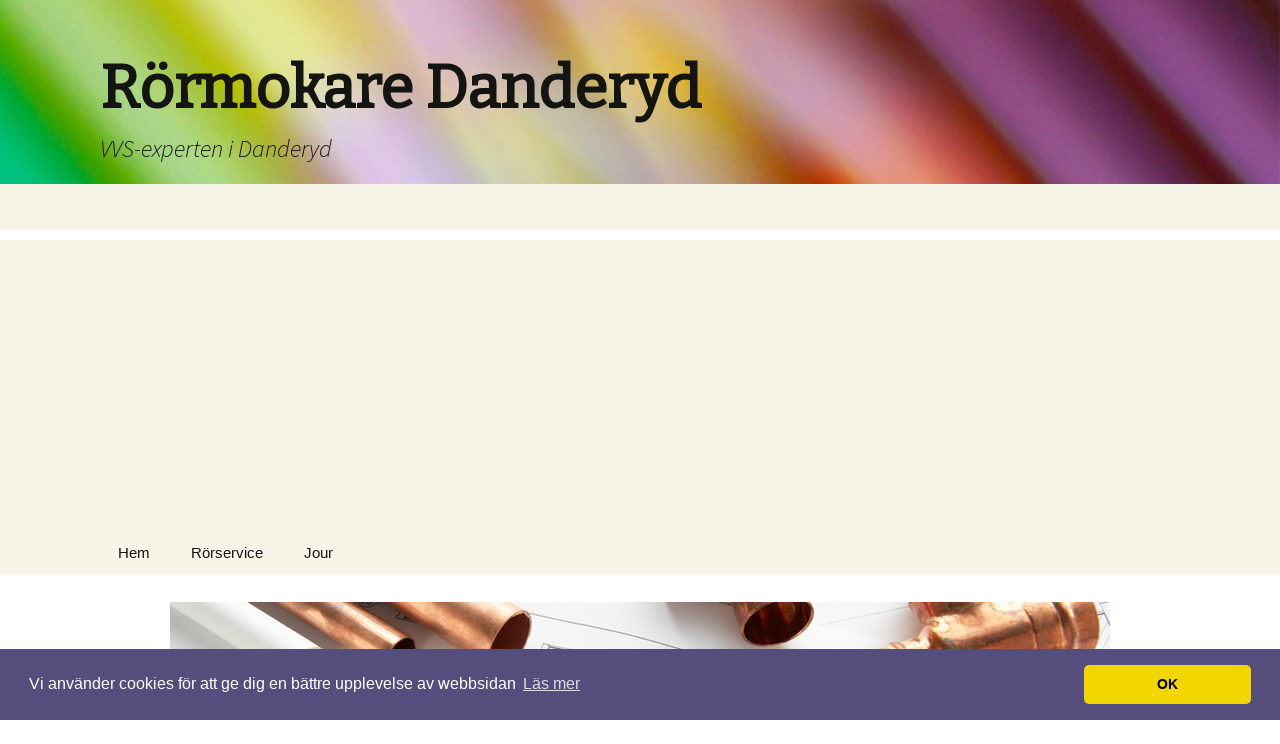

--- FILE ---
content_type: text/html; charset=utf-8
request_url: https://www.xn--rrmokaredanderyd-mwb.se/allt-du-behover-veta-om-ovk-besiktning-i-varmland
body_size: 5927
content:

<!doctype html>
<html>
<head>
<title>Allt du behöver veta om OVK-besiktning i Värmland | Rörmokare Danderyd</title>
<meta name="viewport" content="width=device-width, initial-scale=1">
<link href='//fonts.googleapis.com/css?family=Bitter|Source+Sans+Pro:400,300italic' rel='stylesheet' type='text/css'>

<style>html,button,input,select,textarea{font-family:"Source Sans Pro",Helvetica,sans-serif;}html{font-size:100%;}body{color:#141412;line-height:1.5;margin:0;font-size:18px;}img{display:block;border:none;}.clear{clear:both;}a:link{color:#2084C3;}a:hover{text-decoration:none;}a:visited{color:#777;}h1{font-size:48px;margin:33px 0;}h1,h2,h3,h4,h5,h6{clear:both;font-family:Bitter,Georgia,serif;line-height:1.3;}.r-content-header{width:100%;background:url(https://staticjw.com/n/templates/TwentyThirteen/images/head.jpg) no-repeat scroll center top / 100% auto #F7F5E7;color:#141412;display:block;margin:0 auto;min-height:230px;}.r-content{margin-left:auto;margin-right:auto;width:1080px;}.r-logo{max-width:1080px;margin:0 auto;}.r-logo .r-title h3{font-size:60px;font-family:Bitter,Georgia,serif;font-weight:bold;line-height:1;margin:0;padding:58px 0 10px;}.r-logo .r-title h3 a{color:#141412;text-decoration:none;}.r-description{margin:5px 0 15px;}.r-logo .r-description h4{font-size:24px;font-style:oblique;font-weight:300;font-family:'Source Sans Pro',Helvetica,sans-serif;margin:0;}#header-img{margin:23px auto;}#header-img img{border:4px solid #fff;border-radius:5px 5px 5px 5px;margin:0 auto;}.r-title-page{margin:20px 0;}.r-content-page p{margin:3px 0 21px;}.r-menu{background:#F7F5E7;}.r-menu ul#nav{font-family:sans-serif;list-style:none outside none;background-color:#F7F5E7;margin:0 auto;max-width:1080px;width:99.9%;padding-left:0;}#nav li{display:inline-block;position:relative;;margin-left:-2px;margin-right:-2px;}#nav li a{color:#141412;display:block;font-size:15px;line-height:1;padding:15px 20px;text-decoration:none;}#nav li#active a{background-color:#141412;color:#fff;}#nav li a:hover{background-color:#141412;color:#fff;}.r-content-as .r-article{padding:5px;float:left;width:745px;margin-bottom:40px;}.r-content-as .r-sidebar{float:right;padding:5px 15px;width:250px;}.r-article .r-title-page h1{color:#141412;font-size:35px;font-weight:bold;text-decoration:none;}.r-article .r-title-page h1,.r-article h2,.r-article h3{margin-bottom:5px;margin-top:20px;}.r-article .r-content-page li{line-height:21px;list-style:square;margin-bottom:12px;padding-left:6px;}.r-article .r-content-page ul{padding-left:25px;}.r-article .r-content-page blockquote{font-style:oblique;}.r-article .r-content-page blockquote:before{color:#636161;content:"“";font-family:'Trebuchet MS',serif;font-size:55px;margin-left:-40px;position:absolute;}.r-article .r-content-page img{background-color:#fff;border:1px solid #ccc;box-shadow:0 18px 5px -14px #666;max-width:100%;height:auto;margin:10px 0 5px 0;padding:4px;}img#rss-img{border:none!important;box-shadow:none;}fieldset#contact-form{background-color:#FCFCFC;border:1px solid #B3B3B3;border-radius:2px 2px 2px 2px;box-shadow:1px 1px 4px 0 #ccc inset;font-family:sans-serif;font-size:16px;padding:15px;width:352px;}#contact-form input[type="text"],#contact-form input[type="email"],#contact-form textarea{background-color:#FCFCFC;border:1px solid #B3B3B3;border-radius:2px 2px 2px 2px;box-shadow:1px 1px 4px 0 #ccc inset;padding:5px 6px 5px 5px;width:339px;}#contact-form input[type="text"]:focus,#contact-form input[type="email"]:focus,#contact-form textarea:focus{background-color:#F2F2F2;}#contact-form input[type="text"]:hover,#contact-form input[type="email"]:hover,#contact-form textarea:hover{background-color:#F2F2F2;}#contact-form input[type="submit"]{-moz-border-bottom-colors:none;font-size:100%;-moz-border-left-colors:none;-moz-border-right-colors:none;-moz-border-top-colors:none;background:linear-gradient(to bottom,#E05D22 0%,#D94412 100%) repeat scroll 0 0 rgba(0,0,0,0);border-color:-moz-use-text-color -moz-use-text-color #B93207;border-image:none;border-radius:2px 2px 2px 2px;border-style:none none solid;border-width:medium medium 3px;color:#FFF;display:inline-block;padding:11px 24px 10px;text-decoration:none;}#contact-form input[type="submit"]:hover{color:#000;cursor:pointer;}.r-sidebar ul{margin:0;padding-left:26px;}.r-sidebar h4{font-size:25px;margin-bottom:3px;margin-top:25px;}.r-sidebar ul li{list-style:square;margin-bottom:7px;padding-left:6px;}.r-sidebar li{list-style:square;}.r-sidebar p{margin:10px 0 3px 0;}.r-footer{background-color:#220E10;color:#fff;font-size:14px;text-align:center;height:25px;padding:35px 0}.r-footer a{color:#E6402A;text-decoration:none;}.r-footer a:hover{text-decoration:underline;}.r-footer small{font-size:15px;}.r-article hr{margin:30px 10px;border:1px solid #965a62;}@media screen and (max-width:1200px){.r-logo .r-title h3{font-family:Bitter,Georgia,serif;font-size:48px;font-weight:700;line-height:1em;padding:5% 0 1%}.r-article .r-title-page h1{font-size:32px;line-height:1em}.r-sidebar h4{font-size:23px;margin-bottom:3px;margin-top:25px}.r-logo{padding-left:20px}}@media screen and (max-width:1024px){.r-logo .r-title h3{font-size:40px}.r-article .r-title-page h1{font-size:28px;line-height:1em}.r-sidebar h4{font-size:21px}}@media screen and (max-width:992px){.r-content{overflow:hidden;width:98%}#header-img img{border:medium none;border-radius:0;margin:0 auto}.r-content-as .r-article{width:67%}.r-content-as .r-sidebar{width:27%}}@media screen and (max-width:767px){.r-content-as .r-article{width:97%;padding:5px 10px;float:none}.r-content-as .r-sidebar{width:97%;float:none}.r-content-header{min-height:160px;}}@media screen and (max-width:700px){.r-logo .r-title h3{font-size:35px}.r-article .r-title-page h1{font-size:26px;line-height:1em}.r-content-as .r-sidebar{padding:5px 10px}}@media screen and (max-width:480px){#header-img{padding:0;}.r-title-page{margin:8px 0;}.r-article .r-content-page img{float:none!important;border:none;box-shadow:none}.r-article .r-content-page blockquote::before{font-size:40px;margin-left:-25px}.r-article .r-content-page blockquote{margin:10px 18px}fieldset#contact-form{width:85%}#contact-form input[type="text"],#contact-form input[type="email"],#contact-form textarea{width:95%}.r-article .r-content-page ul{margin-top:0;padding-left:16px}.r-content-header{min-height:150px;}}</style>

    <link rel="icon" href="https://staticjw.com/empty-favicon.ico" sizes="any">
    <meta charset="utf-8">
    <link rel="canonical" href="https://www.xn--rrmokaredanderyd-mwb.se/allt-du-behover-veta-om-ovk-besiktning-i-varmland">


<!-- Global site tag (gtag.js) - Google Analytics -->
<script async src="https://www.googletagmanager.com/gtag/js?id=UA-142043200-1"></script>
<script>
  window.dataLayer = window.dataLayer || [];
  function gtag(){dataLayer.push(arguments);}
  gtag('js', new Date());

  gtag('config', 'UA-142043200-1');
</script>

<script async src="https://pagead2.googlesyndication.com/pagead/js/adsbygoogle.js"></script>
<script>
     (adsbygoogle = window.adsbygoogle || []).push({
          google_ad_client: "ca-pub-4382970602066077",
          enable_page_level_ads: true
     });
</script>

<link rel="stylesheet" type="text/css" href="//cdnjs.cloudflare.com/ajax/libs/cookieconsent2/3.1.0/cookieconsent.min.css" />
<script src="//cdnjs.cloudflare.com/ajax/libs/cookieconsent2/3.1.0/cookieconsent.min.js"></script>
<script>
window.addEventListener("load", function(){
window.cookieconsent.initialise({
  "palette": {
    "popup": {
      "background": "#554d7c"
    },
    "button": {
      "background": "#f1d600"
    }
  },
  "theme": "classic",
  "content": {
    "message": "Vi använder cookies för att ge dig en bättre upplevelse av webbsidan",
    "dismiss": "OK",
    "link": "Läs mer",
    "href": "https://policies.google.com/technologies/cookies?hl=sv"
  }
})});
</script>
</head>
<body>
<style>.nav-collapse{clip:rect(0 0 0 0);max-height:0;position:absolute;display:block;overflow:hidden;zoom:1;}.nav-collapse.opened{max-height:9999px;}.nav-toggle{-webkit-tap-highlight-color:rgba(0,0,0,0);-webkit-touch-callout:none;-webkit-user-select:none;-moz-user-select:none;-ms-user-select:none;-o-user-select:none;user-select:none;width:60px;height:36px;z-index:999999;position:absolute;right:15px;top:4px;overflow:hidden;display:block;background:#000 url(https://images.staticjw.com/jim/9159/hamburger.png) no-repeat 50% 44%;}@media screen and (min-width: 700px) {.nav-collapse{position:relative;}.nav-collapse.closed{max-height:none;}.nav-toggle{display:none !important;}}@media (min-width: 700px) {ul#responsive-nav{display:none;}}@media (max-width: 700px){img {max-width:100%;height:auto;}#logo-image{max-width:90%;}.nav-collapse{margin-bottom:30px;margin-top:-45px;min-height:15px;}ul#nav{display:none;}ul#responsive-nav{width:100%;background-color:#fff;margin:0;padding:0 0 10px;display:block;list-style:none;}ul#responsive-nav a{background:none;box-shadow:none;font-size:13px;text-decoration:none;color:#111;display:block;padding:10px 0 5px 15px;text-transform:uppercase;font-family:arial;text-align:left;}ul#responsive-nav #active a {font-weight:bold;}ul#responsive-nav li{width:100%;line-height:25px;display:block;padding:0;border-top:1px solid #ddd;margin:0 !important;}ul#responsive-nav li:hover{background-color:#eee;}body{margin-top:45px;background-color:#fff;background-image:none;}}</style>

<div class="nav-collapse">
<ul id="responsive-nav">
    <li><a href="/">Hem</a></li>
    <li><a href="/rorservice">Rörservice</a></li>
    <li><a href="/jour">Jour</a></li>
</ul>
</div>


<div class="r-wrapper">
  <div class="r-content-header">
    <div class="r-logo">
      <div class="r-title"><h3><a href="https://www.xn--rrmokaredanderyd-mwb.se/">Rörmokare Danderyd</a></h3></div>
      <div class="r-description"><h4>VVS-experten i Danderyd</h4></div>
    </div>
  </div>
  	<div class="r-menu">
<ul id="nav">
    <li><a href="/">Hem</a></li>
    <li><a href="/rorservice">Rörservice</a></li>
    <li><a href="/jour">Jour</a></li>
</ul>
 </div>
  <div class="r-content">
	<div id="header-img"><img src="https://images.staticjw.com/ror/4379/header.jpg" style="width:100%;height:auto;max-width:940px" alt=""></div>    <div class="r-content-as">
        <div class="r-article">
             <div class="r-title-page"><h1>Allt du behöver veta om OVK-besiktning i Värmland</h1></div>
             <div class="r-content-page"> 

<p><strong>Lär dig allt om vikten av OVK-besiktning i Värmland för att få frisk inomhusluft och energieffektivitet och hälsosamma byggnader. Artikeln berättar mer.</strong></p>
<p>När det kommer till att andas en frisk fläkt, är OVK-besiktningen i Värmland vägen till en sund inomhusmiljö. Denna viktiga kontroll ser till att ventilationssystem fungerar som de ska, vilket är avgörande inte bara för vår hälsa utan också för våra byggnaders välmående.</p>
<p>Ventilationens hälsa är kanske inte det första vi tänker på när vi vaknar, men den har en ovärderlig roll i våra liv. En väl underhållen ventilation kan betyda skillnaden mellan en hemmiljö där vi kan andas ut och en där luften får oss att känna oss klaustrofobiska. Och här kommer OVK-besiktningen in i bilden som en hjälte i vardagen. Genomförandet av en <a href="https://air4you.se/ovk-besiktning-karlstad-varmland/" target="_blank" rel="noopener">OVK-besiktning i Värmland</a> är inte bara en byråkratisk checklista utan ett sätt att värna om den luft vi delar med varandra.</p>
<h2>OVK-besiktning i Värmland – en nödvändighet</h2>
<p>En obligatorisk ventilationskontroll, eller OVK, är en lagstadgad kontroll som ska se till att byggnadens ventilationssystem fungerar korrekt och effektivt. Det är inte bara en fråga om komfort utan också om hälsa, energiförbrukning och miljöpåverkan. I Värmland finns det en uppsjö av kunniga besiktningsmän som med noggrannhet och professionalitet utför dessa besiktningar.</p>
<p>Det är lagstadgat för fastighetsägare att regelbundet genomföra dessa kontroller, inte bara för att uppfylla myndighetens krav utan också för att skapa och upprätthålla en hälsosam inomhusmiljö. I slutändan handlar OVK-besiktning i Värmland om mer än bara ventilation; det handlar om att ge människor förutsättningar för ett friskare liv, ett hem där man kan ta djupa andetag och känna sig lugn och trygg.</p>

<style>#social-buttons {clear:both;height:15px;margin:40px 0 10px 20px;} #social-buttons a {background:url(https://staticjw.com/images/social-sprite.png) no-repeat 0 0;width:16px;height:16px;display:block;margin:0 0 0 5px;padding:0;border:0;float:left;}</style>
<div id="social-buttons">
<a style="background-position:0 0;" href="https://www.facebook.com/sharer/sharer.php?u=https%3A%2F%2Fwww.xn--rrmokaredanderyd-mwb.se%2Fallt-du-behover-veta-om-ovk-besiktning-i-varmland" rel="nofollow" onclick="javascript:window.open(this.href,'', 'menubar=no,toolbar=no,resizable=yes,scrollbars=yes,height=400,width=600');return false;" title="Facebook"></a>
<a style="background-position:-16px 0;" href="https://twitter.com/intent/tweet?text=Allt+du+beh%C3%B6ver+veta+om+OVK-besiktning+i+V%C3%A4rmland%3A&url=https%3A%2F%2Fwww.xn--rrmokaredanderyd-mwb.se%2Fallt-du-behover-veta-om-ovk-besiktning-i-varmland" rel="nofollow" onclick="javascript:window.open(this.href,'', 'menubar=no,toolbar=no,resizable=yes,scrollbars=yes,height=400,width=600');return false;" title="Twitter"></a>
<a style="background-position:-32px 0;" href="https://www.linkedin.com/sharing/share-offsite/?url=https%3A%2F%2Fwww.xn--rrmokaredanderyd-mwb.se%2Fallt-du-behover-veta-om-ovk-besiktning-i-varmland" rel="nofollow" onclick="javascript:window.open(this.href,'', 'menubar=no,toolbar=no,resizable=yes,scrollbars=yes,height=400,width=600');return false;" title="LinkedIn"></a>
<a style="background-position:-48px 0;" href="/rss.xml" rel="nofollow" target="_blank" title="RSS"></a>
<span style="float:right;margin-right:20px;">20 juni 2024</span>
</div>

<hr id="comment" style="clear:both;width:95%;height:1px;border:0;background-color:#888;margin:0 auto 20px auto;">



<h2 id="other-posts-header">Andra inlägg</h2>
<ul id="blog-list">
<li><a href="/avloppsrensning-i-bade-nyare-och-aldre-fastigheter-i-stockholm">Avloppsrensning i både nyare och äldre fastigheter i Stockholm</a></li>
<li><a href="/relining-i-norrkoping-forlanger-rorens-livslangd">Relining i Norrköping – förlänger rörens livslängd</a></li>
<li><a href="/ventilationsforetag-i-stockholm-halsosam-inomhusmiljo">Ventilationsföretag i Stockholm – hälsosam inomhusmiljö</a></li>
<li><a href="/ventilation-i-malmo-frasch-luft">Ventilation i Malmö – fräsch luft</a></li>
<li><a href="/mobil-kyla-under-sommarens-hetaste-dagar">Mobil kyla under sommarens hetaste dagar</a></li>
<li><a href="/rorinspektion-i-stockholm-forebygger-problem-med-roren">Rörinspektion i Stockholm förebygger problem med rören</a></li>
<li><a href="/effektiva-varmepumpar-i-nykoping">Effektiva värmepumpar i Nyköping</a></li>
<li><a href="/undvik-mogel-i-ditt-nya-hus-ta-hjalp-av-proffs-for-ratt-ventilation">Undvik mögel i ditt nya hus - Ta hjälp av proffs för rätt ventilation</a></li>
<li><a href="/dranering-sa-undviker-du-fuktproblem-i-vasteras">Dränering - Så undviker du fuktproblem i Västerås</a></li>
</ul>


</div>
        </div>
        <div class="r-sidebar"><h4>VVS-service</h4>
<p>Professionella rörmokare åtar sig alla typer om VVS- men även jour.</p>
<h4> </h4></div>
      <div class="clear"></div>
    </div>
  </div>
  <div class="r-footer"><small>© 2026 Rörmokaredanderyd.se. Alla rättigheter förbehållna.</small></div>
</div>
<script src="https://cdnjs.cloudflare.com/ajax/libs/responsive-nav.js/1.0.39/responsive-nav.min.js"></script>
<script>var nav = responsiveNav(".nav-collapse",{label: ""});</script>

<script>(function() { var global_id = '1cjphrwy'; var property_id = 189990;
    var url = encodeURIComponent(window.location.href.split('#')[0]); var referrer = encodeURIComponent(document.referrer);
    var x = document.createElement('script'), s = document.getElementsByTagName('script')[0];
    x.src = 'https://redistats.com/track.js?gid='+global_id+'&pid='+property_id+'&url='+url+'&referrer='+referrer; s.parentNode.insertBefore(x, s); })(); </script>

<script defer src="https://static.cloudflareinsights.com/beacon.min.js/vcd15cbe7772f49c399c6a5babf22c1241717689176015" integrity="sha512-ZpsOmlRQV6y907TI0dKBHq9Md29nnaEIPlkf84rnaERnq6zvWvPUqr2ft8M1aS28oN72PdrCzSjY4U6VaAw1EQ==" data-cf-beacon='{"version":"2024.11.0","token":"3e429364fa734f018fdbf83873b7da71","r":1,"server_timing":{"name":{"cfCacheStatus":true,"cfEdge":true,"cfExtPri":true,"cfL4":true,"cfOrigin":true,"cfSpeedBrain":true},"location_startswith":null}}' crossorigin="anonymous"></script>
</body>
</html>
<!-- Page generated in 0.00359 seconds at 18 Jan 14:39 -->

--- FILE ---
content_type: text/html; charset=utf-8
request_url: https://www.google.com/recaptcha/api2/aframe
body_size: 267
content:
<!DOCTYPE HTML><html><head><meta http-equiv="content-type" content="text/html; charset=UTF-8"></head><body><script nonce="QbTSszEIZ5Sea24HDeEncQ">/** Anti-fraud and anti-abuse applications only. See google.com/recaptcha */ try{var clients={'sodar':'https://pagead2.googlesyndication.com/pagead/sodar?'};window.addEventListener("message",function(a){try{if(a.source===window.parent){var b=JSON.parse(a.data);var c=clients[b['id']];if(c){var d=document.createElement('img');d.src=c+b['params']+'&rc='+(localStorage.getItem("rc::a")?sessionStorage.getItem("rc::b"):"");window.document.body.appendChild(d);sessionStorage.setItem("rc::e",parseInt(sessionStorage.getItem("rc::e")||0)+1);localStorage.setItem("rc::h",'1768743565094');}}}catch(b){}});window.parent.postMessage("_grecaptcha_ready", "*");}catch(b){}</script></body></html>